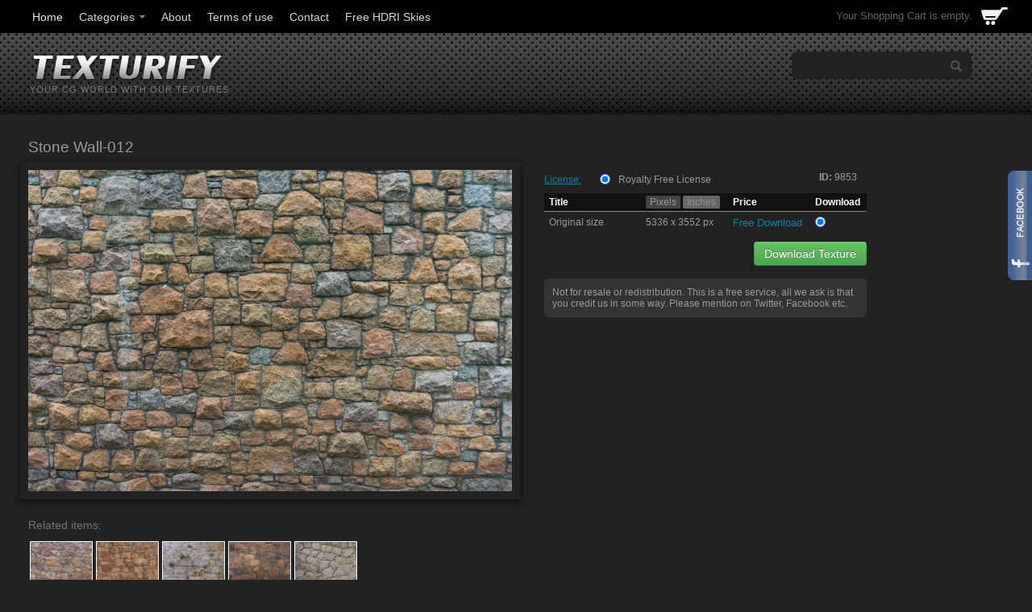

--- FILE ---
content_type: text/html; charset=utf-8
request_url: https://texturify.com/stock-photo/stone-wall012-9853.html
body_size: 8223
content:
<!DOCTYPE html>
<html>
<head>
    <title>Stone Wall-012 - Stone - Texturify - Free textures</title>
    <link rel="stylesheet" type="text/css" href="/inc/bootstrap/css/bootstrap.css">
    <meta name="viewport" content="width=device-width, initial-scale=1.0">
    <link rel="stylesheet" type="text/css" href="/inc/bootstrap/css/bootstrap-responsive.css">
    <link rel="stylesheet" type="text/css" href="/templates/free-textures/style.css">
    <script language="javascript" src="/inc/scripts.js"></script>
    <script src="/inc/jquery-1.7.2.min.js" type="text/javascript"></script>
    <script src="/inc/jquery-ui-1.8.18.custom.min.js" type="text/javascript"></script>
    <script src="/inc/jquery.colorbox-min.js" type="text/javascript"></script>
    <script src="/members/JsHttpRequest.js" type="text/javascript"></script>
    <script src="/templates/free-textures/custom.js" type="text/javascript"></script>
    <script language="javascript" src="/inc/bootstrap/js/bootstrap.min.js"></script>
    <script async src="https://pagead2.googlesyndication.com/pagead/js/adsbygoogle.js?client=ca-pub-8686135983287654" crossorigin="anonymous"></script>

    <script>
        (function (i, s, o, g, r, a, m) {
            i['GoogleAnalyticsObject'] = r;
            i[r] = i[r] || function () {
                (i[r].q = i[r].q || []).push(arguments)
            }, i[r].l = 1 * new Date();
            a = s.createElement(o),
                m = s.getElementsByTagName(o)[0];
            a.async = 1;
            a.src = g;
            m.parentNode.insertBefore(a, m)
        })(window, document, 'script', '//www.google-analytics.com/analytics.js', 'ga');
        ga('create', 'UA-51665918-1', 'texturify.com');
        ga('require', 'displayfeatures');
        ga('send', 'pageview');

    </script>
    <!--[if lt IE 9]>
    <script src="/inc/bootstrap/js/html5shiv.js"></script>
    <![endif]-->
    <meta name="description" content="Free high resolution CG textures available for private and commercial usage.. ">
    <meta name="keywords" content="cg, free textures, material, 3d texture stone wall">
    <meta http-equiv="Content-Type" content="text/html; charset=utf-8">
    <meta content="texturify__free_textures:photo" property="og:type" />
<meta content="http://texturify.com/stock-photo/stone-wall012-9853.html" property="og:url" />
<meta content="Stone Wall-012" property="og:title" />
<meta content="" property="og:description" />
<meta content="http://texturify.com/static/preview2/stock-photo-stone-wall012-9853.jpg" property="og:image" />
<meta content="ruffboo" property="texturify__free_textures:author" />
<meta content="Stone" property="texturify__free_textures:category" />
<meta content="09/04/2014" property="texturify__free_textures:uploaded" />
<meta content="stone wall" property="texturify__free_textures:tags" />
<meta property="twitter:card" value="photo" />
<meta property="twitter:site" value="@Texturify - Free textures" />
<meta property="twitter:creator" value="@ruffboo" />
<meta property="twitter:url" value="http://texturify.com/stock-photo/stone-wall012-9853.html" />
<meta property="twitter:title" value="Stone Wall-012" />
<meta property="twitter:image" value="http://texturify.com/static/preview2/stock-photo-stone-wall012-9853.jpg" />

    <link href="/images/favicon.gif" type="image/gif" rel="icon">
    <link href="/images/favicon.gif" type="image/gif" rel="shortcut icon">
</head>
<body><div id='lightbox_menu_ok'></div><div id='lightbox_menu_error'></div><div id='lightbox' style='top:0px;left:0px;position:absolute;z-index:1000;display:none'></div>

<div id="wrapper_menu" class="content">
    <div>
        <div class="span10clear_padding">
            <div class="hidden-phone hidden-tablet">
                <script type="text/javascript" src="/inc/ddsmoothmenu.js">

/***********************************************
* Smooth Navigational Menu- (c) Dynamic Drive DHTML code library (www.dynamicdrive.com)
* This notice MUST stay intact for legal use
* Visit Dynamic Drive at http://www.dynamicdrive.com/ for full source code
***********************************************/

</script>

<script type="text/javascript">



ddsmoothmenu.init({
	mainmenuid: "smoothmenu", //Menu DIV id
	orientation: 'h', //Horizontal or vertical menu: Set to "h" or "v"
	classname: 'ddsmoothmenu', //class added to menu's outer DIV
	//customtheme: ["#804000", "#482400"],
	contentsource: "markup" //"markup" or ["container_id", "path_to_menu_file"]
})

</script><div id="smoothmenu" class="ddsmoothmenu"><ul><li class='home_link'><a href='/'>Home</a></li><li><a href='/members/categories.php'>Categories</a><ul>
<li><a href="/category/asphalt.html" title="Asphalt">Asphalt</a>
</li><li><a href="/category/bricks.html" title="Bricks">Bricks</a>
<ul>
<li><a href="/category/8094.html" title="Medieval ">Medieval </a>
</li><li><a href="/category/mixed.html" title="Mixed">Mixed</a>
</li><li><a href="/category/pavement.html" title="Pavement">Pavement</a>
</li><li><a href="/category/regular-city-.html" title="Regular City ">Regular City </a>
</li><li><a href="/category/ruined.html" title="Ruined">Ruined</a>
</li></ul>
</li><li><a href="/category/concrete.html" title="Concrete">Concrete</a>
<ul>
<li><a href="/category/plain.html" title="Plain">Plain</a>
</li><li><a href="/category/plaster.html" title="Plaster">Plaster</a>
</li><li><a href="/category/10158.html" title="Various">Various</a>
</li></ul>
</li><li><a href="/category/doors.html" title="Doors">Doors</a>
<ul>
<li><a href="/category/8700.html" title="Metal">Metal</a>
</li><li><a href="/category/plastic.html" title="Plastic">Plastic</a>
</li><li><a href="/category/8388.html" title="Wood">Wood</a>
</li></ul>
</li><li><a href="/category/environment-panoramas.html" title="Environment Panoramas">Environment Panoramas</a>
</li><li><a href="/category/grass.html" title="Grass">Grass</a>
<ul>
<li><a href="/category/8392.html" title="Grass-Flowers">Grass-Flowers</a>
</li></ul>
</li><li><a href="/category/ground.html" title="Ground">Ground</a>
<ul>
<li><a href="/category/forest-soil.html" title="Forest Soil">Forest Soil</a>
</li><li><a href="/category/pebbles.html" title="Pebbles">Pebbles</a>
</li><li><a href="/category/sand.html" title="Sand">Sand</a>
</li><li><a href="/category/8397.html" title="Various">Various</a>
</li></ul>
</li><li><a href="/category/9129.html" title="Marbel - Granite">Marbel - Granite</a>
</li><li><a href="/category/8400.html" title="Metal">Metal</a>
<ul>
<li><a href="/category/metal-elements.html" title="Metal Elements">Metal Elements</a>
</li><li><a href="/category/pure.html" title="Pure">Pure</a>
</li><li><a href="/category/rusty.html" title="Rusty">Rusty</a>
</li></ul>
</li><li><a href="/category/nature.html" title="Nature">Nature</a>
<ul>
<li><a href="/category/hedge.html" title="Hedge">Hedge</a>
</li><li><a href="/category/moss.html" title="Moss">Moss</a>
</li><li><a href="/category/plants.html" title="Plants">Plants</a>
</li><li><a href="/category/tree-bark.html" title="Tree Bark">Tree Bark</a>
</li><li><a href="/category/water.html" title="Water">Water</a>
</li></ul>
</li><li><a href="/category/ornaments.html" title="Ornaments">Ornaments</a>
</li><li><a href="/category/rocks.html" title="Rocks">Rocks</a>
<ul>
<li><a href="/category/mountain-rock.html" title="Mountain Rock">Mountain Rock</a>
</li></ul>
</li><li><a href="/category/sky-backgrounds.html" title="Sky Backgrounds">Sky Backgrounds</a>
</li><li><a href="/category/stone.html" title="Stone">Stone</a>
<ul>
<li><a href="/category/8406.html" title="Medieval">Medieval</a>
</li><li><a href="/category/stone-pavement.html" title="Stone Pavement">Stone Pavement</a>
</li><li><a href="/category/stone-tile.html" title="Stone Tile">Stone Tile</a>
</li><li><a href="/category/stone-wall.html" title="Stone Wall">Stone Wall</a>
</li></ul>
</li><li><a href="/category/wall.html" title="Wall">Wall</a>
<ul>
<li><a href="/category/grunge.html" title="Grunge">Grunge</a>
</li><li><a href="/category/8410.html" title="Various">Various</a>
</li></ul>
</li><li><a href="/category/8411.html" title="Wood">Wood</a>
</li></ul>
</li><li><a href='/pages/about.html'>About</a></li><li><a href='/pages/terms-of-use.html'>Terms of use</a></li><li><a href='/contacts/'>Contact</a></li><li><a href='https://hdri-skies.com' title='download free hdri skies'>Free HDRI Skies</a></li></ul></div>
            </div>
            <div id="menu_mobile" class="visible-phone visible-tablet">
                <ul>
                    <!-- <li class="home_link"><a href="/members/shopping_cart.php">Shopping Cart</a></li> -->
                    <li><a href="/members/categories.php">Categories</a></li>
                    <li><a href="/members/languages_list.php">Languages</a></li>
                </ul>
            </div>
        </div>
        <div id="box_cart" class="hidden-phone hidden-tablet pull-right">
            <div id='shopping_cart_lite'>Your Shopping Cart is empty.<script>cart_mass=new Array()</script></div>
        </div>

        <!-- <div class="span3 clear_padding pull-right" id="topLogin">
            <div class="pull-left">
                
                <div class="pull-left">
                        <span class="add-on"><i class="icon-user icon-white"></i></span>
                        <input type="button" value="Login" class="home_btn1 lbox">
                </div>
                <div class="pull-left">
                    <span class="add-on"><i class="icon-pencil icon-white"></i></span>
                    <input type="button" value="Sign Up" class="home_btn2"
                           onClick="location.href='/members/signup.php'">
                </div>
                
                
            </div>
        </div> -->
        <!-- this must be to otherwise login popup doesn't work-->
     <!--    <div id="box_members_mobile" style="display: none;">
            
<ul>
	<li class="blogin"><a href="#"  class="lbox">Login</a></li>
	<li class="bsignup"><a href='/members/signup.php'>Sign Up</a></li>
	
	
</ul>


<div style='display:none'>
	<div id='login_box'>
		
		<div id="lightbox_header">
			Login
		</div>

		<div id="lightbox_content">
				<div id='login_box_social'>
					<b>Login without Signup:</b><br>
					<a href='/members/check_twitter.php'><img src='/images/login_twitter.gif' border='0' style='margin-top:3px'></a><br><a href='/members/check_facebook.php'><img src='/images/login_facebook.gif' border='0' style='margin-top:3px'></a><br>
				</div>
				<div id='login_box_content'>
					<form method='post' action='/members/check.php' style='margin:0px'>
						
						<input class='ibox' type='text' name='l' style='width:100px;' placeholder="Login">
						
						<input class='ibox' type='password' name='p' style='width:100px;' placeholder="Password">
						<input type='submit' value='Enter' class="lightbox_button">
					</form>
					<a href='/members/forgot.php'>Forgot Password</a>	
				</div>
		</div>
		
	</div>
</div>


        </div> -->
    </div>
</div>
<!-- <div id="menu_mobile" class="visible-phone visible-tablet">
    <ul>
        <li class="home_link"><a href="/members/shopping_cart.php">Shopping Cart</a></li>
        <li><a href="/members/categories.php">Categories</a></li>
        <li><a href="/members/languages_list.php">Languages</a></li>
    </ul>
</div> -->

<div id="head" class="">
    <div id="logo" class="hidden-phone hidden-tablet pull-left">
        <a href="/"><img src="/templates/free-textures/images/logo.png" alt="Stone Wall-012 - Stone - Texturify - Free textures"></a>
        <span>YOUR CG WORLD WITH OUR TEXTURES</span>
    </div>
    <div class=" pull-right">
        <div id="box_search" class="hidden-phone hidden-tablet">
            <script language="javascript">

function search_go(value)
{
	document.getElementById('search').value=value;
	$('#site_search').submit();
}

function show_search()
{
	var req = new JsHttpRequest();
	
	 req.onreadystatechange = function()
    {
        if (req.readyState == 4)
        {
			search_result=req.responseText
			if(search_result!="")
			{
				$('#instant_search').slideDown("fast");
				document.getElementById('instant_search').innerHTML =search_result;
			}
			else
			{
				document.getElementById('instant_search').style.display='none';
			}
        }
    }
    req.open(null, '/members/search_lite.php', true);
    req.send( { search: document.getElementById('search').value } );
}


</script>
<form method='get' action='/index.php' id='site_search'>
	<div class="ibox_search">
		<input type='text' name='search' id="search" value='' onClick="this.value='';" autocomplete="off">
	</div>

	<input class="ibox_search_submit" type='submit' value=''>
</form>
<div id="instant_search"></div>
        </div>
    </div>
</div>

<div class="body_content">



			<h1 style="margin-bottom:7px;margin-top:0">Stone Wall-012</h1>
		


	

<script src='/admin/plugins/galleria/galleria-1.2.9.js'></script>
<script type="text/javascript" language="JavaScript">

//Rights-managed photos
function rights_managed(id)
{
    var req = new JsHttpRequest();
    
    
    // Code automatically called on load finishing.
    req.onreadystatechange = function()
    {
        if (req.readyState == 4)
        {
				$.colorbox({html:req.responseJS.cart_content,width:'600px',scrolling:false});
        }
    }
    req.open(null, '/members/rights_managed.php', true);
    req.send( {id: id } );
}

//Rights-managed photos
function change_rights_managed(publication_id,price_id,option_id,option_value)
{
    var req = new JsHttpRequest();
    
    // Code automatically called on load finishing.
    req.onreadystatechange = function()
    {
        if (req.readyState == 4)
        {
				next_options=req.responseJS.next_options;
				list_options=next_options.split("-");
				$(".group_box").css("display","none");
				
				flag_finish=true;
				
				for(i=0;i<list_options.length;i++)
				{
					if(document.getElementById("group_box"+list_options[i]))
					{
						document.getElementById("group_box"+list_options[i]).style.display='block';
						if(document.getElementById("group"+list_options[i]).value==0)
						{
						 	flag_finish=false;
						}
					}
				}				
				
				document.getElementById('rights_managed_price').innerHTML =req.responseJS.price;
				
				if(flag_finish)
				{
					document.getElementById('lightbox_footer').style.display='block';
					document.getElementById('price_box').style.display='block';
				}
				else
				{
					document.getElementById('lightbox_footer').style.display='none';
					document.getElementById('price_box').style.display='none';
				}
				
				$.fn.colorbox.resize({});
        }
    }
    req.open(null, '/members/rights_managed_change.php', true);
    req.send( {publication_id: publication_id, price_id:price_id,option_id:option_id,option_value:option_value} );
}

	cartitems=new Array();
	cartprices=new Array();
			cartitems[0]=8964;
		cartprices[8964]=0;
				cartitems[1]=8965;
		cartprices[8965]=0;
		
//The function adds an item into the shopping cart
function add_cart(x)
{
	if(x==0)
	{
		value=document.getElementById("cart").value;
	}
	if(x==1)
	{
		value=document.getElementById("cartprint").value;
	}
    var req = new JsHttpRequest();
    
    
    // Code automatically called on load finishing.
    if(cartprices[value]==0 && x==0)
    {
    	location.href="/members/count.php?type=photo&id="+document.getElementById("cart").value+"&id_parent=9853";
    }
    else
    {
   	 	req.onreadystatechange = function()
    	{
       	 	if (req.readyState == 4)
        	{
				if(document.getElementById('shopping_cart'))
				{
					document.getElementById('shopping_cart').innerHTML =req.responseJS.box_shopping_cart;
				}
				if(document.getElementById('shopping_cart_lite'))
				{
					document.getElementById('shopping_cart_lite').innerHTML =req.responseJS.box_shopping_cart_lite;
				}

				$.colorbox({html:req.responseJS.cart_content,width:'400px',scrolling:false});
        	}
    	}
   	 	req.open(null, '/members/shopping_cart_add.php', true);
    	req.send( {id: value } );
    }
}



//The function shows prints previews

function show_prints_preview(id)
{
    var req = new JsHttpRequest();
        
    // Code automatically called on load finishing.
    req.onreadystatechange = function()
    {
        if (req.readyState == 4)
        {
        	$.colorbox({html:req.responseJS.prints_content,width:'600px',scrolling:false});
        }
    }
    req.open(null, '/members/prints_preview.php', true);
    req.send( {id: id } );
}




//The function shows a download link
function add_download(a_type,a_parent,a_server)
{
	if(document.getElementById("cart"))
	{
		location.href="/members/count.php?type="+a_type+"&id="+document.getElementById("cart").value+"&id_parent="+a_parent+"&server="+a_server;
	}
}





//Voting function
function doVote(value)
{
    var req = new JsHttpRequest();
    // Code automatically called on load finishing.
    req.onreadystatechange = function()
    {
        if (req.readyState == 4)
        {
			document.getElementById('votebox').innerHTML =req.responseText;
        }
    }
    req.open(null, '/members/vote_add.php?id_parent=9853', true);
    req.send( { vote: value } );
}


//Show reviews
function reviews_show(value)
{
    var req = new JsHttpRequest();
    // Code automatically called on load finishing.
    req.onreadystatechange = function()
    {
        if (req.readyState == 4)
        {
			document.getElementById('reviewscontent').innerHTML =req.responseText;
			document.getElementById('reviewscontent').style.display='none';
			$("#reviewscontent").slideDown("slow");
        }
    }
    req.open(null, '/members/reviews_content.php', true);
    req.send( { id: value } );
}


//Show EXIF
function exif_show(value)
{
    var req = new JsHttpRequest();
    // Code automatically called on load finishing.
    req.onreadystatechange = function()
    {
        if (req.readyState == 4)
        {
			document.getElementById('reviewscontent').innerHTML =req.responseText;
			document.getElementById('reviewscontent').style.display='none';
			$("#reviewscontent").slideDown("slow");
        }
    }
    req.open(null, '/members/exif.php', true);
    req.send( { id: value } );
}

//Add a new review
function reviews_add(value)
{
    var req = new JsHttpRequest();
    // Code automatically called on load finishing.
    req.onreadystatechange = function()
    {
        if (req.readyState == 4)
        {
			document.getElementById('reviewscontent').innerHTML =req.responseText;
			document.getElementById('reviewscontent').style.display='none';
			$("#reviewscontent").slideDown("slow");
        }
    }
    req.open(null, '/members/reviews_content.php', true);
    req.send( {'form': document.getElementById(value) } );
}

//Hide reviews
function reviews_hide()
{
	document.getElementById('reviewscontent').innerHTML ="";
	$("#reviewscontent").slideUp("slow");
}


//Show share tools
share_flag=true;
function share_show(value) 
{
	if(share_flag)
	{
    	var req = new JsHttpRequest();
   		 // Code automatically called on load finishing.
   		 req.onreadystatechange = function()
    	{
        	if (req.readyState == 4)
        	{
				document.getElementById('share').innerHTML =req.responseText;
				document.getElementById('share').style.display='none';
				$("#share").slideDown("slow");
        	}
		}
    	req.open(null, '/members/share.php', true);
    	req.send( { id: value } ); 
    	share_flag=false; 
	}
	else
	{
		$("#share").slideUp("slow");
		share_flag=true;
	}
}



//Show pixels/inches
function show_size(value)
{
	if($('#link_size1_'+value).hasClass('link_pixels'))
	{
		$('#p'+value+' div.item_pixels').css({'display':'none'});
		$('#p'+value+' div.item_inches').css({'display':'block'});
		$('#link_size1_'+value).removeClass("link_pixels");
		$('#link_size1_'+value).addClass("link_inches");
		$('#link_size2_'+value).removeClass("link_inches");
		$('#link_size2_'+value).addClass("link_pixels");
	}
	else
	{
		$('#p'+value+' div.item_pixels').css({'display':'block'});
		$('#p'+value+' div.item_inches').css({'display':'none'});
		$('#link_size1_'+value).removeClass("link_inches");
		$('#link_size1_'+value).addClass("link_pixels");
		$('#link_size2_'+value).removeClass("link_pixels");
		$('#link_size2_'+value).addClass("link_inches");
	}
}





//Show tell a friend
function tell_show(value) {
    var req = new JsHttpRequest();
    // Code automatically called on load finishing.
    req.onreadystatechange = function()
    {
        if (req.readyState == 4)
        {
			document.getElementById('reviewscontent').innerHTML =req.responseText;
			document.getElementById('reviewscontent').style.display='none';
			$("#reviewscontent").slideDown("slow");
        }
    }
    req.open(null, '/members/tell_a_friend.php', true);
    req.send( { id: value } );
}


//Show tell a friend form
function tell_add(value)
{
    var req = new JsHttpRequest();
    // Code automatically called on load finishing.
    req.onreadystatechange = function()
    {
        if (req.readyState == 4)
        {
			document.getElementById('reviewscontent').innerHTML =req.responseText;
        }
    }
    req.open(null, '/members/tell_a_friend.php', true);
    req.send( {'form': document.getElementById(value) } );
}










//Related items scrolling
$(function()
{
  //Get our elements for faster access and set overlay width
  var div = $('div.sc_menu'),
  ul = $('ul.sc_menu'),
  // unordered list's left margin
  ulPadding = 15;

  //Get menu width
  var divWidth = div.width();

  //Remove scrollbars
  div.css({overflow: 'hidden'});

  //Find last image container
  var lastLi = ul.find('li:last-child');

  //When user move mouse over menu
  div.mousemove(function(e){

    //As images are loaded ul width increases,
    //so we recalculate it each time
    var ulWidth = lastLi[0].offsetLeft + lastLi.outerWidth() + ulPadding;

    var left = (e.pageX - div.offset().left) * (ulWidth-divWidth) / divWidth;
    div.scrollLeft(left);
  });
});



rimg=new Image()
rimg.src="/templates/free-textures/images/rating1.gif"

rimg2=new Image()
rimg2.src="/templates/free-textures/images/rating2.gif"

//Show rating
function mrating(j)
{
	for(i=1;i<6;i++)
	{
		if(i<=j)
		{
			document.getElementById("rating"+i.toString()).src =rimg.src
		}
	}
}

//Show rating2
function mrating2(item_rating)
{
	for(i=5;i>0;i--)
	{
		if(i>item_rating)
		{
			document.getElementById("rating"+i.toString()).src =rimg2.src
		}
	}
}


//Show prices by license
function apanel(x)
{

	sizeboxes=new Array();
			sizeboxes[0]=4583;
			
	//Hide item cart button
	if(document.getElementById("item_button_cart"))
	{
		if(x==0)
		{
			document.getElementById("item_button_cart").style.display='none';
		}
		else
		{
			document.getElementById("item_button_cart").style.display='block';
		}
	}


	for(i=0;i<sizeboxes.length;i++)
	{
		if(document.getElementById('p'+sizeboxes[i].toString()))
		{
			if(sizeboxes[i]==x)
			{
				document.getElementById('p'+sizeboxes[i].toString()).style.display ='inline';
			}
			else
			{
				document.getElementById('p'+sizeboxes[i].toString()).style.display ='none';
			}
		}
	}
}



//Show added items 
function xcart(x)
{




	for(i=0;i<cartitems.length;i++)
	{
		if(document.getElementById('tr_cart'+cartitems[i].toString()))
		{
			if(cartitems[i]==x)
			{
				document.getElementById('tr_cart'+cartitems[i].toString()).className ='tr_cart_active';
				document.getElementById('cart').value =x;
			}
			else
			{
				document.getElementById('tr_cart'+cartitems[i].toString()).className ='tr_cart';
			}
		}
	}


	    var aRadio = document.getElementsByTagName('input'); 
	    for (var i=0; i < aRadio.length; i++)
	    { 
	        if (aRadio[i].type != 'radio') continue; 
	        if (aRadio[i].value == x) aRadio[i].checked = true; 
	    } 

}




//Show added prints
function xprint(x)
{

	printitems=new Array();
	

	for(i=0;i<printitems.length;i++)
	{
		if(document.getElementById('tr_cart'+printitems[i].toString()))
		{
			if(printitems[i]==x)
			{
				document.getElementById('tr_cart'+printitems[i].toString()).className ='tr_cart_active';
				document.getElementById('cartprint').value =-1*x;
			}
			else
			{
				document.getElementById('tr_cart'+printitems[i].toString()).className ='tr_cart';
			}
		}
	}


	    var aRadio = document.getElementsByTagName('input'); 
	    for (var i=0; i < aRadio.length; i++)
	    { 
	        if (aRadio[i].type != 'radio') continue; 
	        if (aRadio[i].value == -1*x) 
	        {
	        	aRadio[i].checked = true; 
	        }
	    } 

}

</script>

<div class="file_image">
    <div class="border_box">
        <img src='/static/preview2/stock-photo-stone-wall012-9853.jpg' border='0'>
    </div>
    <div class="file_links">
        <div id="favorite"><a href="javascript:show_lightbox(9853,'')">Add to Lightbox</a></div>
        <div id="downloadsample"></div>
    </div>
</div>



<div class="file_price">
    <span class="pictID"><b>ID:</b> 9853</span>
    
    <div style='margin-bottom:6px;margin-top:15px' class='price_license'><a href='/members/license.php'>License:</a></b> <input type='radio' name='license' id='license4583' value='4583' style='margin-left:20px;margin-right:10px'  onClick='apanel(4583);' checked><label for='license4583' >Royalty Free License</label></div><div name='p4583' id='p4583' style='display:inline'><table border='0' cellpadding='0' cellspacing='0' class='table_cart'><tr valign='top'><th width='30%'>Title</th><th><a href="javascript:show_size('4583');" id='link_size1_4583' class='link_pixels'>Pixels</a>&nbsp;<a href="javascript:show_size('4583');" id='link_size2_4583' class='link_inches'>Inches</a></th><th>Price</th><th>Download</th></tr><tr class='tr_cart' id='tr_cart8965'><td onClick='xcart(8965);'>Original size</td><td onClick='xcart(8965);'><div class='item_pixels'>5336&nbsp;x&nbsp;3552&nbsp;px</div><div class='item_inches' style='display:none'>17.79&quot;&nbsp;x&nbsp;11.84&quot;&nbsp;@&nbsp;300&nbsp;dpi</div></td><td nowrap onClick='xcart(8965);'><span class='price'>Free Download</span></td><td onClick='xcart(8965);'><input type='radio'  id='cart' name='cart' value='8965' checked></td></tr></table></div> <a class='pull-right btn btn-success btn-free' data='Stone Wall-012.jpg'  href='/content/9853/Stone Wall-012.jpg' target='_blank'><span class='glyphicon glyphicon-star'></span>Download Texture</a>
    <p class="product-warning">Not for resale or redistribution. This is a free service, all we ask is that you credit us in some way. Please mention on Twitter, Facebook etc.</p>
</div>


    <div id="relatedUnderImg">
        <h2>Related items:</h2>
        <div class="sc_menu"><ul class="sc_menu"><li><div class='sc_menu_div' style='background:url(/static/preview1/stock-photo-stone-wall047-9888.jpg);background-size:cover'><a href='/stock-photo/stone-wall047-9888.html'><img src='/images/e.gif' alt='Stone Wall-047' border='0' onMouseover="lightboxon('/static/preview2/stock-photo-stone-wall047-9888.jpg',600,399,event,'','Stone Wall-047','Author: ruffboo');" onMouseout="lightboxoff();" onMousemove="lightboxmove(600,399,event)"></a></div></li><li><div class='sc_menu_div' style='background:url(/static/preview1/stock-photo-stone-wall048-9889.jpg);background-size:cover'><a href='/stock-photo/stone-wall048-9889.html'><img src='/images/e.gif' alt='Stone Wall-048' border='0' onMouseover="lightboxon('/static/preview2/stock-photo-stone-wall048-9889.jpg',600,399,event,'','Stone Wall-048','Author: ruffboo');" onMouseout="lightboxoff();" onMousemove="lightboxmove(600,399,event)"></a></div></li><li><div class='sc_menu_div' style='background:url(/static/preview1/stock-photo-stone-wall049-9890.jpg);background-size:cover'><a href='/stock-photo/stone-wall049-9890.html'><img src='/images/e.gif' alt='Stone Wall-049' border='0' onMouseover="lightboxon('/static/preview2/stock-photo-stone-wall049-9890.jpg',600,399,event,'','Stone Wall-049','Author: ruffboo');" onMouseout="lightboxoff();" onMousemove="lightboxmove(600,399,event)"></a></div></li><li><div class='sc_menu_div' style='background:url(/static/preview1/stock-photo-stone-wall050-9891.jpg);background-size:cover'><a href='/stock-photo/stone-wall050-9891.html'><img src='/images/e.gif' alt='Stone Wall-050' border='0' onMouseover="lightboxon('/static/preview2/stock-photo-stone-wall050-9891.jpg',600,399,event,'','Stone Wall-050','Author: ruffboo');" onMouseout="lightboxoff();" onMousemove="lightboxmove(600,399,event)"></a></div></li><li><div class='sc_menu_div' style='background:url(/static/preview1/stock-photo-tiled-stone-wall-with-cement-10222.jpg);background-size:cover'><a href='/stock-photo/tiled-stone-wall-with-cement-10222.html'><img src='/images/e.gif' alt='Tiled stone wall with cement' border='0' onMouseover="lightboxon('/static/preview2/stock-photo-tiled-stone-wall-with-cement-10222.jpg',600,393,event,'','Tiled stone wall with cement','Author: ruffboo');" onMouseout="lightboxoff();" onMousemove="lightboxmove(600,393,event)"></a></div></li></ul></div>
    </div>


<div class="file_bottom">

    <div class="file_related">
        <a name="reviews"></a>
        <div id="reviewscontent" style="clear:both"></div>
        &nbsp;
    </div>

    <div class="file_details">
        <h2>File Details:</h2>
        <span><b>Published:</b> 09/04/2014</span>
        <span><table border="0" cellpadding="0" cellspacing="0">
                <tr>
                    <td><b>Rating:</b>&nbsp;</td>
                    <td style="padding-top:3px"><div id='votebox' name='votebox'><a href='/members/login.php'><img src='/templates/free-textures/images/rating2.gif' width='11' id='rating1' onMouseover='mrating(1);' onMouseout='mrating2(0);'  height='11' class='rating' border='0'></a><a href='/members/login.php'><img src='/templates/free-textures/images/rating2.gif' width='11' id='rating2' onMouseover='mrating(2);' onMouseout='mrating2(0);'  height='11' class='rating' border='0'></a><a href='/members/login.php'><img src='/templates/free-textures/images/rating2.gif' width='11' id='rating3' onMouseover='mrating(3);' onMouseout='mrating2(0);'  height='11' class='rating' border='0'></a><a href='/members/login.php'><img src='/templates/free-textures/images/rating2.gif' width='11' id='rating4' onMouseover='mrating(4);' onMouseout='mrating2(0);'  height='11' class='rating' border='0'></a><a href='/members/login.php'><img src='/templates/free-textures/images/rating2.gif' width='11' id='rating5' onMouseover='mrating(5);' onMouseout='mrating2(0);'  height='11' class='rating' border='0'></a></div></td>
                </tr>
            </table></span>
        <span><b>Category:</b> <a href='/category/stone.html'>Stone</a> <a href='/category/stone-wall.html'>Stone Wall</a></span>
        <span><b>Viewed:</b> 5489</span>
        <span><b>Downloads:</b> 0</span>
        <span><b>Keywords</b> <a href='/?search=stone wall'>stone wall</a> </span>
        <span><b>Description:</b> </span>
        


        <div class="share_box">
            <a href="http://twitter.com/share" class="twitter-share-button" data-count="vertical">Tweet</a>
            <script type="text/javascript" src="http://platform.twitter.com/widgets.js"></script>
        </div>

        <div class="share_box" style="margin: 10px 3px 0px 10px">
            <div id="fb-root"></div>
            <script src="http://connect.facebook.net/en_US/all.js#xfbml=1"></script>
            <fb:like href="http://texturify.com/stock-photo/stone-wall012-9853.html" send="false" layout="box_count" show_faces="true" action="like" font=""></fb:like>
        </div>

        <div class="share_box">
            <script type="text/javascript" src="https://apis.google.com/js/plusone.js"></script>
            <g:plusone size="tall"></g:plusone>
        </div>


    </div>
    <div class="file_tools">

        <h2>Tools:</h2>
        
        <span><a href="#reviews" onclick="exif_show(9853);">Show EXIF info</a></span>
        
        <span><a href="#reviews" onclick="tell_show(9853);">Tell a Friend</a></span>
        
        <span><a href="#share" onclick="share_show(9853);">Share this</a></span>

        <div id="share"></div>

    </div>

</div>


<div class="file_clear"></div>
<div id="fb-root"></div>
<script>(function(d, s, id) {
        var js, fjs = d.getElementsByTagName(s)[0];
        if (d.getElementById(id)) return;
        js = d.createElement(s); js.id = id;
        js.src = "//connect.facebook.net/pl_PL/all.js#xfbml=1&appId=220243774664298";
        fjs.parentNode.insertBefore(js, fjs);
    }(document, 'script', 'facebook-jssdk'));
</script>

<script type="text/javascript" src="/templates/free-textures/bb_fbslider.js"></script>
<script type="text/javascript">

</script>

</div>

<div id="footer">
    <div id="footer_content">
        <div id="footer1" class="footer-column">
            <div class="hidden-phone">
                <h6>Media Stock</h6>
                <ul>
                    <li><a href="/">Home</a></li>
                    <li><a href="/members/categories.php">Categories</a></li>
               
                </ul>
            </div>
            <div id="box_stat2"  class="visible-phone">
                
			<h6>Statistic</h6>
			<ul>
				
				
				
				
			</ul>

            </div>
        </div>
        <div id="footer3" class="footer-column hidden-phone hidden-tablet">
            <h6>Site info</h6>
            <ul>
                <li><a href="/pages/about.html">About</a></li>
                <li><a href="/pages/support.html">Support</a></li>
                <li><a href="/pages/privacy-policy.html">Privacy Policy</a></li>
                <li><a href="/pages/faq.html">FAQ</a></li>
                <li><a href="/news/">News</a></li>
            </ul>
        </div>
        <div id="footer4" class="footer-column hidden-phone hidden-tablet">
            <h6>Support</h6>
            <ul>
                <li><a href="/contacts/">Contact Us</a></li>
            </ul>
        </div>
        <div id="footer6" class="footer-column hidden-phone">
            <div id="box_stat">
                
			<h6>Statistic</h6>
			<ul>
				
				
				
				
			</ul>

            </div>
        </div>
        <div id="footer7">Copyright © 2014 Texturify.com - All rights reserved</span></div>
        <div id="footer8" class="hidden-phone">
            <div id="box_social">
                <ul>
                    <li class="facebook" onClick="location.href='https://www.facebook.com/Texturify'"></li>
<!--                    <li class="google" onClick="location.href=''"></li>-->
<!--                    <li class="twitter" onClick="location.href=''"></li>-->
                </ul>
				
            </div>
        </div>
    </div>
</div>
</div>
<div id="scroll_box" class="hidden-phone hidden-tablet"></div>
<script src="/inc/jquery.scrollTo-1.4.2-min.js"></script>
</body>
</html>

--- FILE ---
content_type: text/html; charset=utf-8
request_url: https://accounts.google.com/o/oauth2/postmessageRelay?parent=https%3A%2F%2Ftexturify.com&jsh=m%3B%2F_%2Fscs%2Fabc-static%2F_%2Fjs%2Fk%3Dgapi.lb.en.2kN9-TZiXrM.O%2Fd%3D1%2Frs%3DAHpOoo_B4hu0FeWRuWHfxnZ3V0WubwN7Qw%2Fm%3D__features__
body_size: 159
content:
<!DOCTYPE html><html><head><title></title><meta http-equiv="content-type" content="text/html; charset=utf-8"><meta http-equiv="X-UA-Compatible" content="IE=edge"><meta name="viewport" content="width=device-width, initial-scale=1, minimum-scale=1, maximum-scale=1, user-scalable=0"><script src='https://ssl.gstatic.com/accounts/o/2580342461-postmessagerelay.js' nonce="X1wK-duPPy2KrKYU_8s7sw"></script></head><body><script type="text/javascript" src="https://apis.google.com/js/rpc:shindig_random.js?onload=init" nonce="X1wK-duPPy2KrKYU_8s7sw"></script></body></html>

--- FILE ---
content_type: text/html; charset=utf-8
request_url: https://www.google.com/recaptcha/api2/aframe
body_size: 267
content:
<!DOCTYPE HTML><html><head><meta http-equiv="content-type" content="text/html; charset=UTF-8"></head><body><script nonce="slKJQHtsyGFsNsxrzzS70A">/** Anti-fraud and anti-abuse applications only. See google.com/recaptcha */ try{var clients={'sodar':'https://pagead2.googlesyndication.com/pagead/sodar?'};window.addEventListener("message",function(a){try{if(a.source===window.parent){var b=JSON.parse(a.data);var c=clients[b['id']];if(c){var d=document.createElement('img');d.src=c+b['params']+'&rc='+(localStorage.getItem("rc::a")?sessionStorage.getItem("rc::b"):"");window.document.body.appendChild(d);sessionStorage.setItem("rc::e",parseInt(sessionStorage.getItem("rc::e")||0)+1);localStorage.setItem("rc::h",'1769249526442');}}}catch(b){}});window.parent.postMessage("_grecaptcha_ready", "*");}catch(b){}</script></body></html>